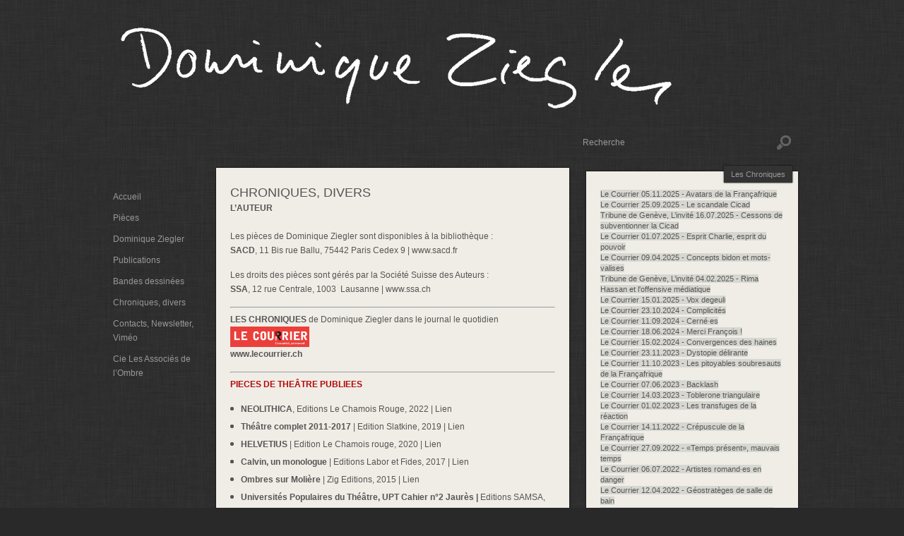

--- FILE ---
content_type: text/html; charset=UTF-8
request_url: https://www.dominiqueziegler.com/textes_chroniques/
body_size: 11272
content:
 <!-- infomaniak -->
<!DOCTYPE html PUBLIC "-//W3C//DTD XHTML 1.0 Transitional//EN" "http://www.w3.org/TR/xhtml1/DTD/xhtml1-transitional.dtd">
<html xmlns="http://www.w3.org/1999/xhtml" dir="ltr" lang="en-US">

<!--
**********************************************************************************************

Designed and Built by Jason Schuller - theSevenFive.com

CSS, XHTML and Design Files are all Copyright 2007-2010 Circa75 Media, LLC

Be inspired, but please don't steal...

**********************************************************************************************
-->

<head profile="http://gmpg.org/xfn/11">
	<!-- page titles -->
	<title>Dominique Ziegler | auteur, metteur en scène | théâtre politique&nbsp;|&nbsp;  Chroniques, divers</title>
	
	<!-- meta tags -->
	<meta http-equiv="Content-Type" content="text/html; charset=UTF-8" />
		<meta name="description" content="L&#8217;AUTEUR Les pièces de Dominique Ziegler sont disponibles à la bibliothèque : SACD, 11 Bis rue Ballu, 75442 Paris Cedex 9 &#124; www.sacd.fr Les droits des pièces sont gérés par la Société Suisse des Auteurs : SSA, 12 rue Centrale, 1003  Lausanne &#124; www.ssa.ch LES CHRONIQUES de Dominique Ziegler dans le journal le quotidien www.lecourrier.ch PIECES [&#8230;]" />
		
	<!-- import required theme styles -->
	<link rel="stylesheet" href="https://www.dominiqueziegler.com/wp-content/themes/attache/style.css" type="text/css" media="screen" />
	<link rel="stylesheet" href="https://www.dominiqueziegler.com/wp-content/themes/attache/style.css3.css" type="text/css" media="screen" />
	
	<!--[if IE 7]>
		<link rel="stylesheet" href="https://www.dominiqueziegler.com/wp-content/themes/attache/style-ie7.css" type="text/css" media="screen" />
	<![endif]-->
	
	<!--[if IE 8]>
		<link rel="stylesheet" href="https://www.dominiqueziegler.com/wp-content/themes/attache/style-ie8.css" type="text/css" media="screen" />
	<![endif]-->
	
	<!-- custom theme styles if there are any -->
	<style type="text/css" media="screen">
</style>	
	<!-- pingback url -->
	<link rel="pingback" href="https://www.dominiqueziegler.com/xmlrpc.php" />
	
	<!-- custom favicon -->
	<link rel="shortcut icon" href="https://www.dominiqueziegler.com/wp-content/themes/attache/images/dz.gif" type="image/x-icon" />
	
    
    <!-- Add jQuery library -->
	<script type="text/javascript" src="https://www.dominiqueziegler.com/wp-content/themes/attache/CV-framework/fancyapps/jquery-1.10.1.min.js"></script>
    
    <!-- Add mousewheel plugin (this is optional) -->
    <script type="text/javascript" src="https://www.dominiqueziegler.com/wp-content/themes/attache/CV-framework/fancyapps/jquery.mousewheel-3.0.6.pack.js"></script>
    
    <!-- Add fancyBox -->
    <link rel="stylesheet" href="https://www.dominiqueziegler.com/wp-content/themes/attache/CV-framework/fancyapps/jquery.fancybox.css?v=2.1.5" type="text/css" media="screen" />
    <script type="text/javascript" src="https://www.dominiqueziegler.com/wp-content/themes/attache/CV-framework/fancyapps/jquery.fancybox.pack.js?v=2.1.5"></script>
    
    <!-- Optionally add helpers - button, thumbnail and/or media -->
    <link rel="stylesheet" href="https://www.dominiqueziegler.com/wp-content/themes/attache/CV-framework/fancyapps/helpers/jquery.fancybox-buttons.css?v=1.0.5" type="text/css" media="screen" />
    <script type="text/javascript" src="https://www.dominiqueziegler.com/wp-content/themes/attache/CV-framework/fancyapps/helpers/jquery.fancybox-buttons.js?v=1.0.5"></script>
    <script type="text/javascript" src="https://www.dominiqueziegler.com/wp-content/themes/attache/CV-framework/fancyapps/helpers/jquery.fancybox-media.js?v=1.0.6"></script>

    
    
		
	<meta name='robots' content='max-image-preview:large' />
<link rel="alternate" type="application/rss+xml" title="Dominique Ziegler | auteur, metteur en scène | théâtre politique &raquo; Flux" href="https://www.dominiqueziegler.com/feed/" />
<link rel="alternate" type="application/rss+xml" title="Dominique Ziegler | auteur, metteur en scène | théâtre politique &raquo; Flux des commentaires" href="https://www.dominiqueziegler.com/comments/feed/" />
<script type="text/javascript">
/* <![CDATA[ */
window._wpemojiSettings = {"baseUrl":"https:\/\/s.w.org\/images\/core\/emoji\/14.0.0\/72x72\/","ext":".png","svgUrl":"https:\/\/s.w.org\/images\/core\/emoji\/14.0.0\/svg\/","svgExt":".svg","source":{"concatemoji":"https:\/\/www.dominiqueziegler.com\/wp-includes\/js\/wp-emoji-release.min.js?ver=cc8eb7"}};
/*! This file is auto-generated */
!function(i,n){var o,s,e;function c(e){try{var t={supportTests:e,timestamp:(new Date).valueOf()};sessionStorage.setItem(o,JSON.stringify(t))}catch(e){}}function p(e,t,n){e.clearRect(0,0,e.canvas.width,e.canvas.height),e.fillText(t,0,0);var t=new Uint32Array(e.getImageData(0,0,e.canvas.width,e.canvas.height).data),r=(e.clearRect(0,0,e.canvas.width,e.canvas.height),e.fillText(n,0,0),new Uint32Array(e.getImageData(0,0,e.canvas.width,e.canvas.height).data));return t.every(function(e,t){return e===r[t]})}function u(e,t,n){switch(t){case"flag":return n(e,"\ud83c\udff3\ufe0f\u200d\u26a7\ufe0f","\ud83c\udff3\ufe0f\u200b\u26a7\ufe0f")?!1:!n(e,"\ud83c\uddfa\ud83c\uddf3","\ud83c\uddfa\u200b\ud83c\uddf3")&&!n(e,"\ud83c\udff4\udb40\udc67\udb40\udc62\udb40\udc65\udb40\udc6e\udb40\udc67\udb40\udc7f","\ud83c\udff4\u200b\udb40\udc67\u200b\udb40\udc62\u200b\udb40\udc65\u200b\udb40\udc6e\u200b\udb40\udc67\u200b\udb40\udc7f");case"emoji":return!n(e,"\ud83e\udef1\ud83c\udffb\u200d\ud83e\udef2\ud83c\udfff","\ud83e\udef1\ud83c\udffb\u200b\ud83e\udef2\ud83c\udfff")}return!1}function f(e,t,n){var r="undefined"!=typeof WorkerGlobalScope&&self instanceof WorkerGlobalScope?new OffscreenCanvas(300,150):i.createElement("canvas"),a=r.getContext("2d",{willReadFrequently:!0}),o=(a.textBaseline="top",a.font="600 32px Arial",{});return e.forEach(function(e){o[e]=t(a,e,n)}),o}function t(e){var t=i.createElement("script");t.src=e,t.defer=!0,i.head.appendChild(t)}"undefined"!=typeof Promise&&(o="wpEmojiSettingsSupports",s=["flag","emoji"],n.supports={everything:!0,everythingExceptFlag:!0},e=new Promise(function(e){i.addEventListener("DOMContentLoaded",e,{once:!0})}),new Promise(function(t){var n=function(){try{var e=JSON.parse(sessionStorage.getItem(o));if("object"==typeof e&&"number"==typeof e.timestamp&&(new Date).valueOf()<e.timestamp+604800&&"object"==typeof e.supportTests)return e.supportTests}catch(e){}return null}();if(!n){if("undefined"!=typeof Worker&&"undefined"!=typeof OffscreenCanvas&&"undefined"!=typeof URL&&URL.createObjectURL&&"undefined"!=typeof Blob)try{var e="postMessage("+f.toString()+"("+[JSON.stringify(s),u.toString(),p.toString()].join(",")+"));",r=new Blob([e],{type:"text/javascript"}),a=new Worker(URL.createObjectURL(r),{name:"wpTestEmojiSupports"});return void(a.onmessage=function(e){c(n=e.data),a.terminate(),t(n)})}catch(e){}c(n=f(s,u,p))}t(n)}).then(function(e){for(var t in e)n.supports[t]=e[t],n.supports.everything=n.supports.everything&&n.supports[t],"flag"!==t&&(n.supports.everythingExceptFlag=n.supports.everythingExceptFlag&&n.supports[t]);n.supports.everythingExceptFlag=n.supports.everythingExceptFlag&&!n.supports.flag,n.DOMReady=!1,n.readyCallback=function(){n.DOMReady=!0}}).then(function(){return e}).then(function(){var e;n.supports.everything||(n.readyCallback(),(e=n.source||{}).concatemoji?t(e.concatemoji):e.wpemoji&&e.twemoji&&(t(e.twemoji),t(e.wpemoji)))}))}((window,document),window._wpemojiSettings);
/* ]]> */
</script>
<link rel='stylesheet' id='fancybox-css' href='https://www.dominiqueziegler.com/wp-content/themes/attache/scripts/fancybox/style.css?ver=cc8eb7' type='text/css' media='all' />
<style id='wp-emoji-styles-inline-css' type='text/css'>

	img.wp-smiley, img.emoji {
		display: inline !important;
		border: none !important;
		box-shadow: none !important;
		height: 1em !important;
		width: 1em !important;
		margin: 0 0.07em !important;
		vertical-align: -0.1em !important;
		background: none !important;
		padding: 0 !important;
	}
</style>
<link rel='stylesheet' id='wp-block-library-css' href='https://www.dominiqueziegler.com/wp-includes/css/dist/block-library/style.min.css?ver=cc8eb7' type='text/css' media='all' />
<style id='classic-theme-styles-inline-css' type='text/css'>
/*! This file is auto-generated */
.wp-block-button__link{color:#fff;background-color:#32373c;border-radius:9999px;box-shadow:none;text-decoration:none;padding:calc(.667em + 2px) calc(1.333em + 2px);font-size:1.125em}.wp-block-file__button{background:#32373c;color:#fff;text-decoration:none}
</style>
<style id='global-styles-inline-css' type='text/css'>
body{--wp--preset--color--black: #000000;--wp--preset--color--cyan-bluish-gray: #abb8c3;--wp--preset--color--white: #ffffff;--wp--preset--color--pale-pink: #f78da7;--wp--preset--color--vivid-red: #cf2e2e;--wp--preset--color--luminous-vivid-orange: #ff6900;--wp--preset--color--luminous-vivid-amber: #fcb900;--wp--preset--color--light-green-cyan: #7bdcb5;--wp--preset--color--vivid-green-cyan: #00d084;--wp--preset--color--pale-cyan-blue: #8ed1fc;--wp--preset--color--vivid-cyan-blue: #0693e3;--wp--preset--color--vivid-purple: #9b51e0;--wp--preset--gradient--vivid-cyan-blue-to-vivid-purple: linear-gradient(135deg,rgba(6,147,227,1) 0%,rgb(155,81,224) 100%);--wp--preset--gradient--light-green-cyan-to-vivid-green-cyan: linear-gradient(135deg,rgb(122,220,180) 0%,rgb(0,208,130) 100%);--wp--preset--gradient--luminous-vivid-amber-to-luminous-vivid-orange: linear-gradient(135deg,rgba(252,185,0,1) 0%,rgba(255,105,0,1) 100%);--wp--preset--gradient--luminous-vivid-orange-to-vivid-red: linear-gradient(135deg,rgba(255,105,0,1) 0%,rgb(207,46,46) 100%);--wp--preset--gradient--very-light-gray-to-cyan-bluish-gray: linear-gradient(135deg,rgb(238,238,238) 0%,rgb(169,184,195) 100%);--wp--preset--gradient--cool-to-warm-spectrum: linear-gradient(135deg,rgb(74,234,220) 0%,rgb(151,120,209) 20%,rgb(207,42,186) 40%,rgb(238,44,130) 60%,rgb(251,105,98) 80%,rgb(254,248,76) 100%);--wp--preset--gradient--blush-light-purple: linear-gradient(135deg,rgb(255,206,236) 0%,rgb(152,150,240) 100%);--wp--preset--gradient--blush-bordeaux: linear-gradient(135deg,rgb(254,205,165) 0%,rgb(254,45,45) 50%,rgb(107,0,62) 100%);--wp--preset--gradient--luminous-dusk: linear-gradient(135deg,rgb(255,203,112) 0%,rgb(199,81,192) 50%,rgb(65,88,208) 100%);--wp--preset--gradient--pale-ocean: linear-gradient(135deg,rgb(255,245,203) 0%,rgb(182,227,212) 50%,rgb(51,167,181) 100%);--wp--preset--gradient--electric-grass: linear-gradient(135deg,rgb(202,248,128) 0%,rgb(113,206,126) 100%);--wp--preset--gradient--midnight: linear-gradient(135deg,rgb(2,3,129) 0%,rgb(40,116,252) 100%);--wp--preset--font-size--small: 13px;--wp--preset--font-size--medium: 20px;--wp--preset--font-size--large: 36px;--wp--preset--font-size--x-large: 42px;--wp--preset--spacing--20: 0.44rem;--wp--preset--spacing--30: 0.67rem;--wp--preset--spacing--40: 1rem;--wp--preset--spacing--50: 1.5rem;--wp--preset--spacing--60: 2.25rem;--wp--preset--spacing--70: 3.38rem;--wp--preset--spacing--80: 5.06rem;--wp--preset--shadow--natural: 6px 6px 9px rgba(0, 0, 0, 0.2);--wp--preset--shadow--deep: 12px 12px 50px rgba(0, 0, 0, 0.4);--wp--preset--shadow--sharp: 6px 6px 0px rgba(0, 0, 0, 0.2);--wp--preset--shadow--outlined: 6px 6px 0px -3px rgba(255, 255, 255, 1), 6px 6px rgba(0, 0, 0, 1);--wp--preset--shadow--crisp: 6px 6px 0px rgba(0, 0, 0, 1);}:where(.is-layout-flex){gap: 0.5em;}:where(.is-layout-grid){gap: 0.5em;}body .is-layout-flow > .alignleft{float: left;margin-inline-start: 0;margin-inline-end: 2em;}body .is-layout-flow > .alignright{float: right;margin-inline-start: 2em;margin-inline-end: 0;}body .is-layout-flow > .aligncenter{margin-left: auto !important;margin-right: auto !important;}body .is-layout-constrained > .alignleft{float: left;margin-inline-start: 0;margin-inline-end: 2em;}body .is-layout-constrained > .alignright{float: right;margin-inline-start: 2em;margin-inline-end: 0;}body .is-layout-constrained > .aligncenter{margin-left: auto !important;margin-right: auto !important;}body .is-layout-constrained > :where(:not(.alignleft):not(.alignright):not(.alignfull)){max-width: var(--wp--style--global--content-size);margin-left: auto !important;margin-right: auto !important;}body .is-layout-constrained > .alignwide{max-width: var(--wp--style--global--wide-size);}body .is-layout-flex{display: flex;}body .is-layout-flex{flex-wrap: wrap;align-items: center;}body .is-layout-flex > *{margin: 0;}body .is-layout-grid{display: grid;}body .is-layout-grid > *{margin: 0;}:where(.wp-block-columns.is-layout-flex){gap: 2em;}:where(.wp-block-columns.is-layout-grid){gap: 2em;}:where(.wp-block-post-template.is-layout-flex){gap: 1.25em;}:where(.wp-block-post-template.is-layout-grid){gap: 1.25em;}.has-black-color{color: var(--wp--preset--color--black) !important;}.has-cyan-bluish-gray-color{color: var(--wp--preset--color--cyan-bluish-gray) !important;}.has-white-color{color: var(--wp--preset--color--white) !important;}.has-pale-pink-color{color: var(--wp--preset--color--pale-pink) !important;}.has-vivid-red-color{color: var(--wp--preset--color--vivid-red) !important;}.has-luminous-vivid-orange-color{color: var(--wp--preset--color--luminous-vivid-orange) !important;}.has-luminous-vivid-amber-color{color: var(--wp--preset--color--luminous-vivid-amber) !important;}.has-light-green-cyan-color{color: var(--wp--preset--color--light-green-cyan) !important;}.has-vivid-green-cyan-color{color: var(--wp--preset--color--vivid-green-cyan) !important;}.has-pale-cyan-blue-color{color: var(--wp--preset--color--pale-cyan-blue) !important;}.has-vivid-cyan-blue-color{color: var(--wp--preset--color--vivid-cyan-blue) !important;}.has-vivid-purple-color{color: var(--wp--preset--color--vivid-purple) !important;}.has-black-background-color{background-color: var(--wp--preset--color--black) !important;}.has-cyan-bluish-gray-background-color{background-color: var(--wp--preset--color--cyan-bluish-gray) !important;}.has-white-background-color{background-color: var(--wp--preset--color--white) !important;}.has-pale-pink-background-color{background-color: var(--wp--preset--color--pale-pink) !important;}.has-vivid-red-background-color{background-color: var(--wp--preset--color--vivid-red) !important;}.has-luminous-vivid-orange-background-color{background-color: var(--wp--preset--color--luminous-vivid-orange) !important;}.has-luminous-vivid-amber-background-color{background-color: var(--wp--preset--color--luminous-vivid-amber) !important;}.has-light-green-cyan-background-color{background-color: var(--wp--preset--color--light-green-cyan) !important;}.has-vivid-green-cyan-background-color{background-color: var(--wp--preset--color--vivid-green-cyan) !important;}.has-pale-cyan-blue-background-color{background-color: var(--wp--preset--color--pale-cyan-blue) !important;}.has-vivid-cyan-blue-background-color{background-color: var(--wp--preset--color--vivid-cyan-blue) !important;}.has-vivid-purple-background-color{background-color: var(--wp--preset--color--vivid-purple) !important;}.has-black-border-color{border-color: var(--wp--preset--color--black) !important;}.has-cyan-bluish-gray-border-color{border-color: var(--wp--preset--color--cyan-bluish-gray) !important;}.has-white-border-color{border-color: var(--wp--preset--color--white) !important;}.has-pale-pink-border-color{border-color: var(--wp--preset--color--pale-pink) !important;}.has-vivid-red-border-color{border-color: var(--wp--preset--color--vivid-red) !important;}.has-luminous-vivid-orange-border-color{border-color: var(--wp--preset--color--luminous-vivid-orange) !important;}.has-luminous-vivid-amber-border-color{border-color: var(--wp--preset--color--luminous-vivid-amber) !important;}.has-light-green-cyan-border-color{border-color: var(--wp--preset--color--light-green-cyan) !important;}.has-vivid-green-cyan-border-color{border-color: var(--wp--preset--color--vivid-green-cyan) !important;}.has-pale-cyan-blue-border-color{border-color: var(--wp--preset--color--pale-cyan-blue) !important;}.has-vivid-cyan-blue-border-color{border-color: var(--wp--preset--color--vivid-cyan-blue) !important;}.has-vivid-purple-border-color{border-color: var(--wp--preset--color--vivid-purple) !important;}.has-vivid-cyan-blue-to-vivid-purple-gradient-background{background: var(--wp--preset--gradient--vivid-cyan-blue-to-vivid-purple) !important;}.has-light-green-cyan-to-vivid-green-cyan-gradient-background{background: var(--wp--preset--gradient--light-green-cyan-to-vivid-green-cyan) !important;}.has-luminous-vivid-amber-to-luminous-vivid-orange-gradient-background{background: var(--wp--preset--gradient--luminous-vivid-amber-to-luminous-vivid-orange) !important;}.has-luminous-vivid-orange-to-vivid-red-gradient-background{background: var(--wp--preset--gradient--luminous-vivid-orange-to-vivid-red) !important;}.has-very-light-gray-to-cyan-bluish-gray-gradient-background{background: var(--wp--preset--gradient--very-light-gray-to-cyan-bluish-gray) !important;}.has-cool-to-warm-spectrum-gradient-background{background: var(--wp--preset--gradient--cool-to-warm-spectrum) !important;}.has-blush-light-purple-gradient-background{background: var(--wp--preset--gradient--blush-light-purple) !important;}.has-blush-bordeaux-gradient-background{background: var(--wp--preset--gradient--blush-bordeaux) !important;}.has-luminous-dusk-gradient-background{background: var(--wp--preset--gradient--luminous-dusk) !important;}.has-pale-ocean-gradient-background{background: var(--wp--preset--gradient--pale-ocean) !important;}.has-electric-grass-gradient-background{background: var(--wp--preset--gradient--electric-grass) !important;}.has-midnight-gradient-background{background: var(--wp--preset--gradient--midnight) !important;}.has-small-font-size{font-size: var(--wp--preset--font-size--small) !important;}.has-medium-font-size{font-size: var(--wp--preset--font-size--medium) !important;}.has-large-font-size{font-size: var(--wp--preset--font-size--large) !important;}.has-x-large-font-size{font-size: var(--wp--preset--font-size--x-large) !important;}
.wp-block-navigation a:where(:not(.wp-element-button)){color: inherit;}
:where(.wp-block-post-template.is-layout-flex){gap: 1.25em;}:where(.wp-block-post-template.is-layout-grid){gap: 1.25em;}
:where(.wp-block-columns.is-layout-flex){gap: 2em;}:where(.wp-block-columns.is-layout-grid){gap: 2em;}
.wp-block-pullquote{font-size: 1.5em;line-height: 1.6;}
</style>
<script type="text/javascript" src="https://www.dominiqueziegler.com/wp-includes/js/jquery/jquery.min.js?ver=3.7.1" id="jquery-core-js"></script>
<script type="text/javascript" src="https://www.dominiqueziegler.com/wp-includes/js/jquery/jquery-migrate.min.js?ver=3.4.1" id="jquery-migrate-js"></script>
<script type="text/javascript" src="https://www.dominiqueziegler.com/wp-content/themes/attache/scripts/fancybox/jquery.fancybox.js?ver=cc8eb7" id="fancybox-js"></script>
<link rel="https://api.w.org/" href="https://www.dominiqueziegler.com/wp-json/" /><link rel="alternate" type="application/json" href="https://www.dominiqueziegler.com/wp-json/wp/v2/pages/1319" />
<link rel="canonical" href="https://www.dominiqueziegler.com/textes_chroniques/" />
<link rel='shortlink' href='https://www.dominiqueziegler.com/?p=1319' />
<link rel="alternate" type="application/json+oembed" href="https://www.dominiqueziegler.com/wp-json/oembed/1.0/embed?url=https%3A%2F%2Fwww.dominiqueziegler.com%2Ftextes_chroniques%2F" />
<link rel="alternate" type="text/xml+oembed" href="https://www.dominiqueziegler.com/wp-json/oembed/1.0/embed?url=https%3A%2F%2Fwww.dominiqueziegler.com%2Ftextes_chroniques%2F&#038;format=xml" />
</head>

<body data-rsssl=1 class="page-template-default page page-id-1319">
<script>
  (function(i,s,o,g,r,a,m){i['GoogleAnalyticsObject']=r;i[r]=i[r]||function(){
  (i[r].q=i[r].q||[]).push(arguments)},i[r].l=1*new Date();a=s.createElement(o),
  m=s.getElementsByTagName(o)[0];a.async=1;a.src=g;m.parentNode.insertBefore(a,m)
  })(window,document,'script','//www.google-analytics.com/analytics.js','ga');

  ga('create', 'UA-23719802-44', 'auto');
  ga('send', 'pageview');

</script>
	<div id="header">
		<div id="header-inside">
			<div id="header-left">
    		    			<a href="https://www.dominiqueziegler.com/" title="Home" ><img src="https://www.dominiqueziegler.com/wp-content/themes/attache/images/domz.png" alt="Dominique Ziegler | auteur, metteur en scène | théâtre politique" /></a>
    					</div>
			
					</div> <!-- header-inside -->
	</div> <!-- header -->	
	
	<div class="breadcrumbs">
		<div class="breadcrumbs-inside">
			<p> &nbsp;</p>
			
			<div id="site-search">
				<script type="text/javascript">
	function doClear(theText) {
		if (theText.value == theText.defaultValue) {
			theText.value = ""
		}
	}
</script>

<div id="search">
	<form method="get" id="search-form" action="https://www.dominiqueziegler.com/">
		<input type="text" name="s" id="s" value="Recherche" onfocus="doClear(this)" />
		<input type="submit" id="search-submit" value="" />
	</form>
</div> <!-- search -->			</div> <!-- site-search -->
		</div> <!-- breadcrumbs-inside -->
	</div> <!-- breadcrumbs -->
	<div id="content">
		<div id="content-inside">
			<div id="navigation">
		
		<div class="menu"><ul>
<li class="page_item page-item-1328"><a href="https://www.dominiqueziegler.com/">Accueil</a></li>
<li class="page_item page-item-1325"><a href="https://www.dominiqueziegler.com/pieces/">Pièces</a></li>
<li class="page_item page-item-1307"><a href="https://www.dominiqueziegler.com/dominique-ziegler/">Dominique Ziegler</a></li>
<li class="page_item page-item-3304"><a href="https://www.dominiqueziegler.com/publications/">Publications</a></li>
<li class="page_item page-item-4396"><a href="https://www.dominiqueziegler.com/bande-dessinee/">Bandes dessinées</a></li>
<li class="page_item page-item-1319 current_page_item"><a href="https://www.dominiqueziegler.com/textes_chroniques/" aria-current="page">Chroniques, divers</a></li>
<li class="page_item page-item-1311"><a href="https://www.dominiqueziegler.com/contact/">Contacts, Newsletter, Viméo</a></li>
<li class="page_item page-item-5298"><a href="https://www.dominiqueziegler.com/cie-les-associes-de-lombre/">Cie Les Associés de l&rsquo;Ombre</a></li>
</ul></div>
		 	
</div>
			<div id="container">
				<div id="main">
										
					<div class="main-container">
												
						<div class="post-image">
													</div>
						
						<div id="post-1319" class="post post-1319 page type-page status-publish hentry">			
							<h2><a href="https://www.dominiqueziegler.com/textes_chroniques/" rel="bookmark" title="Chroniques, divers">Chroniques, divers</a></h2>
							
							<div class="post-content">
								<p><span id="more-1319"></span><strong>L&rsquo;AUTEUR<br />
</strong><br />
Les pièces de Dominique Ziegler sont disponibles à la bibliothèque :<br />
<strong>SACD</strong>, 11 Bis rue Ballu, 75442 Paris Cedex 9 | <a href="https://www.sacd.fr" target="_blank" rel="noopener noreferrer">www.sacd.fr</a></p>
<p>Les droits des pièces sont gérés par la Société Suisse des Auteurs :<br />
<strong>SSA</strong>, 12 rue Centrale, 1003  Lausanne | <a href="https://ssa.ch" target="_blank" rel="noopener noreferrer">www.ssa.ch</a></p>
<hr />
<p><strong>LES CHRONIQUES </strong>de Dominique Ziegler dans le journal le quotidien<strong><a href="https://lecourrier.ch/auteur/dominique-ziegler/" target="_blank" rel="noopener noreferrer"><br />
</a><a href="https://lecourrier.ch/auteur/dominique-ziegler/" target="_blank" rel="noopener noreferrer"><img decoding="async" class="alignnone wp-image-3418" src="https://www.dominiqueziegler.com/medias/2018/02/le-courrier_logo.jpg" alt="" width="112" height="29" /></a><br />
<a href="https://lecourrier.ch/auteur/dominique-ziegler/" target="_blank" rel="noopener noreferrer">www.lecourrier.ch</a><br />
</strong></p>
<hr />
<p><strong><span style="color: #b30707">PIECES DE THEÂTRE PUBLIEES<br />
</span></strong></p>
<ul>
<li><strong>NEOLITHICA</strong>, Editions Le Chamois Rouge, 2022 | <a href="https://www.dominiqueziegler.com/neolithica-le-grand-secret/">Lien</a></li>
<li><strong>Théâtre complet 2011-2017</strong> | Edition Slatkine, 2019 | <a href="https://www.dominiqueziegler.com/publications/theatre-complet-2011-2017/">Lien</a></li>
<li><strong>HELVETIUS</strong> | Edition Le Chamois rouge, 2020 | <a href="https://www.dominiqueziegler.com/publications/helvetius/">Lien</a></li>
<li><strong>Calvin, un monologue </strong>| Editions Labor et Fides, 2017 | <a href="https://www.laboretfides.com/ch_fr/index.php/authorproducts/index/index/authorName/ziegler%20dominique/" target="_blank" rel="noopener noreferrer">Lien</a></li>
<li><strong>Ombres sur Molière</strong> | Zig Editions, 2015 | <a href="https://www.dominiqueziegler.com/publications/ombres-sur-moliere/">Lien</a></li>
<li><strong>Universités Populaires du Théâtre, UPT Cahier n°2 Jaurès | </strong>Editions SAMSA, 2014<strong> | </strong><a href="https://www.dominiqueziegler.com/publications/universites-populaires-du-theatre-upt-cahier-n2-jaures/">Lien</a></li>
<li><strong>N&rsquo;Dongo revient et autres pièces | </strong>Editions Bernard Campiche, 2009 | <a href="http://campiche.ch/pages/campoche_oeuvres/N%27Dongo.html" target="_blank" rel="noopener noreferrer">Lien</a></li>
<li><strong>Opération Métastases</strong> | Edition du Théâtre de Carouge, 2004</li>
<li><strong>N’Dongo revient</strong> | Edition Leviathan, 2002</li>
</ul>
<p><span style="color: #b30707"><strong>POLAR, ROMAN, NOUVELLES PUBLIES<br />
</strong></span></p>
<ul>
<li><strong>Du sang sur la Treille</strong> | Polar | En cours d&rsquo;édition | <a href="https://www.dominiqueziegler.com/publications/du-sang-sur-la-treille/">Lien</a></li>
<li><strong>Les aventures de Pounif Lopez</strong> | Roman | En cours d&rsquo;édition | <a href="https://www.dominiqueziegler.com/publications/les-aventures-de-pounif-lopez/">Lien</a></li>
<li><strong>Un dimanche un peu tendu |</strong> Nouvelle | Ouvrage <em>Les Bains des Pâquis</em>, éditions Slatkine, 2002 | <a href="https://www.librairiedialogues.fr/livre/477474-bains-des-paquis-les--xxx-editions-slatkine" target="_blank" rel="noopener noreferrer">Lien</a></li>
</ul>
<p><span style="color: #b30707"><strong>BANDES DESSINEES PUBLIEES<br />
</strong></span></p>
<ul>
<li><strong>Chacal Hebdo</strong> | Dessin, Baladi | The Hoochie Coochie, 2025 | <a href="https://www.dominiqueziegler.com/bande_dessinee/bd-chacal-hebdo/">Lien</a></li>
<li><strong>Hercule Poirot, Le Crime d&rsquo;Halloween</strong> | Editions Paquet, 2024 | <a href="https://www.dominiqueziegler.com/bande_dessinee/bd-le-crime-dhalloween/">Lien</a></li>
<li><strong>HELVETIUS, T.1<em>, </em>Le Temps des Menaces</strong> | Editions Paquet, 2024 | <a href="https://www.dominiqueziegler.com/bande_dessinee/helvetius/">Lien</a></li>
<li><strong>Miss Marple</strong>, <strong>à l&rsquo;Hôtel Bertram </strong>| Editions Paquet, 2017 | <a href="https://editionspaquet.com/catalogue-bd/l-hotel-bertram">Lien</a></li>
<li><strong>Miss Marple, un cadavre dans la bibliothèque</strong> | Editions Paquet, 2017 | <a href="https://www.dominiqueziegler.com/publications/miss-marple-un-cadavre-dans-la-bibliotheque/">Lien</a><a href="http://www.editionspaquet.com/collections/agatha-christie"><br />
</a></li>
</ul>
<p><!--more--></p>
								<br>
								
							</div>
						</div> <!-- post -->
						<div class="main-shadow">
							<!-- nothing to see here -->
						</div>
					</div> <!-- main-container -->
					
									</div> <!-- main -->
				
				<div id="sidebar">

	
	
    
    			<!-- Sidebar Box -->
            <div class="sidebarCV widget media_widget">
                <div class="widget-title-container"><h3 class="widget-title">Les Chroniques</h3></div>
                <ul>
                    <li><a href="https://www.dominiqueziegler.com/medias/2025/11/Avatars-de-la-Francafrique_05-novembre-25.pdf" target="_blank">Le Courrier 05.11.2025 - Avatars de la Françafrique </a></li><li><a href="https://www.dominiqueziegler.com/medias/2025/09/Le-scandale-Cicad_25septembre2025.pdf" target="_blank">Le Courrier 25.09.2025 - Le scandale Cicad </a></li><li><a href="https://www.dominiqueziegler.com/medias/2026/01/TDG_Lettre-du-jour_Cessons-de-subventionner-la-Cicad.pdf" target="_blank">Tribune de Genève, L’invité 16.07.2025 - Cessons de subventionner la Cicad</a></li><li><a href="https://www.dominiqueziegler.com/medias/2025/09/Esprit-Charlie_esprit-du-pouvoir-01juillet2025.pdf" target="_blank">Le Courrier 01.07.2025 - Esprit Charlie, esprit du pouvoir </a></li><li><a href="https://www.dominiqueziegler.com/medias/2025/09/Concepts-bidon-et-mots-valises_09avril2025.pdf" target="_blank">Le Courrier 09.04.2025 - Concepts bidon et mots-valises </a></li><li><a href="https://www.dominiqueziegler.com/medias/2025/02/Rima-Hassan-et-l-offensive-mediatique-_-Tribune-de-Geneve_04-02-2025.pdf" target="_blank">Tribune de Genève, L’invité 04.02.2025 - Rima Hassan et l'offensive médiatique</a></li><li><a href="https://www.dominiqueziegler.com/medias/2025/01/Vox-degeuli_Courrier_15-janvier-2025.pdf" target="_blank">Le Courrier 15.01.2025 - Vox degeuli</a></li><li><a href="https://www.dominiqueziegler.com/medias/2024/10/Complicites_23-10-20024.pdf" target="_blank">Le Courrier 23.10.2024 - Complicités</a></li><li><a href="https://www.dominiqueziegler.com/medias/2024/09/CERNE-ES_11-09-20024.pdf" target="_blank">Le Courrier 11.09.2024 - Cerné·es</a></li><li><a href="https://www.dominiqueziegler.com/medias/2024/09/Merci-Francois_Le-Courrier_18-06-2024.pdf" target="_blank">Le Courrier 18.06.2024 - Merci François !</a></li><li><a href="https://www.dominiqueziegler.com/medias/2024/02/Le-Courrier_15-fevrier-2024.pdf" target="_blank">Le Courrier 15.02.2024 - Convergences des haines </a></li><li><a href="https://www.dominiqueziegler.com/medias/2023/11/Dominique-Ziegler_Le-Courrier_23-nov-2023.pdf" target="_blank">Le Courrier 23.11.2023 - Dystopie délirante</a></li><li><a href="https://www.dominiqueziegler.com/medias/2023/11/Dominique-Ziegler_Le-Courrier_11-oct-2023.pdf" target="_blank">Le Courrier 11.10.2023 - Les pitoyables soubresauts de la Françafrique</a></li><li><a href="https://www.dominiqueziegler.com/medias/2023/06/Dominique-Ziegler_Le-Courrier_07-juin-2023.pdf" target="_blank">Le Courrier 07.06.2023 - Backlash</a></li><li><a href="https://www.dominiqueziegler.com/medias/2023/03/Dominique-Ziegler_Le-Courrier_14-mars-2023.pdf" target="_blank">Le Courrier 14.03.2023 - Toblerone triangulaire </a></li><li><a href="https://www.dominiqueziegler.com/medias/2023/02/Dominique-Ziegler_Le-Courrier_1er-fevrier-2023.pdf" target="_blank">Le Courrier 01.02.2023 - Les transfuges de la réaction </a></li><li><a href="https://www.dominiqueziegler.com/medias/2022/11/Dominique-Ziegler_Le-Courrier_14-novembre-2022.pdf" target="_blank">Le Courrier 14.11.2022 - Crépuscule de la Françafrique</a></li><li><a href="https://www.dominiqueziegler.com/medias/2022/09/Dominique-Ziegler_Le-Courrier_27-septembre-2022.pdf" target="_blank">Le Courrier 27.09.2022 - «Temps présent», mauvais temps </a></li><li><a href="https://www.dominiqueziegler.com/medias/2022/07/Dominique-Ziegler_Le-Courrier_06-juillet-2022.pdf" target="_blank">Le Courrier 06.07.2022 - Artistes romand·es en danger</a></li><li><a href="https://www.dominiqueziegler.com/medias/2023/01/Dominique-Ziegler_Le-Courrier_12-avril-2022.pdf" target="_blank">Le Courrier 12.04.2022 -  Géostratèges de salle de bain </a></li><li><a href="https://www.dominiqueziegler.com/medias/2022/03/Dominique-Ziegler_Le-Courrier_01-mars-2022.pdf" target="_blank">Le Courrier 01.03.2022 - Molière, enjeu idéologique </a></li><li><a href="https://www.dominiqueziegler.com/medias/2022/01/Dominique-Ziegler_Le-Courrier_18-janvier-2022.pdf" target="_blank">Le Courrier 18.01.2022 - Qui a peur du grand méchant «wokisme»?</a></li><li><a href="https://www.dominiqueziegler.com/medias/2021/12/Dominique-Ziegler_Le-Courrier_07-decembre-2021.pdf" target="_blank">Le Courrier 07.12.2021 - Liberté d’oppression </a></li><li><a href="https://www.dominiqueziegler.com/medias/2021/11/Dominique-Ziegler_Le-Courrier_28-octobre-2021.pdf" target="_blank">Le Courrier 28.10.21 - Théâtre et emprise</a></li><li><a href="https://www.dominiqueziegler.com/medias/2021/10/Dominique-Ziegler_Le-Courrier_15-septembre-2021.pdf" target="_blank">Le Courrier 15.09.21 - L'état du débat</a></li><li><a href="https://www.dominiqueziegler.com/medias/2021/06/Dominique-Ziegler_Le-Courrier_15-juin-2021.pdf" target="_blank">Le Courrier 16.06.21 - Nous avons le nombre ! </a></li><li><a href="https://www.dominiqueziegler.com/medias/2021/05/Dominique-Ziegler_Le-Courrier_12-mai-2021.pdf" target="_blank">Le Courrier 12.05.21 - Faire taire les groupes minorisés</a></li><li><a href="https://www.dominiqueziegler.com/medias/2021/04/comedien-ch_26avril2021.pdf" target="_blank">Comedien.ch 26.04.21 - Humour woke, par L.Chiuch / entretien avec D.Ziegler</a></li><li><a href="https://www.dominiqueziegler.com/medias/2021/03/Dominique-Ziegler_Le-Courrier_31-mars-2021.pdf" target="_blank">Le Courrier 31.03.21 - Rire de tout? </a></li><li><a href="https://www.dominiqueziegler.com/medias/2021/02/Dominique-Ziegler_Le-Courrier_17-fevrier-2021.pdf" target="_blank">Le Courrier 17.02.21 - C’était mieux avant! </a></li><li><a href="https://www.dominiqueziegler.com/medias/2020/11/Dominique-Ziegler_Le-Courrier_25-novembre-2020.pdf" target="_blank">Le Courrier 25.11.20 - Dystopie</a></li><li><a href="https://www.dominiqueziegler.com/medias/2020/09/Dominique-Ziegler_Le-Courrier_03-septembre-2020.pdf" target="_blank">Le Courrier 03.09.20 - Divico contre l’UDC</a></li><li><a href="https://www.dominiqueziegler.com/medias/2020/06/Dominique-Ziegler_Le-Courrier_10-juin-2020.pdf" target="_blank">Le Courrier 10.06.20 - Roots bloody roots  </a></li><li><a href="https://www.dominiqueziegler.com/medias/2020/05/Dominique-Ziegler_Le-Courrier_29-avril-2020.pdf" target="_blank">Le Courrier 26.04.20 - Masques</a></li><li><a href="https://www.dominiqueziegler.com/medias/2020/05/Dominique-Ziegler_Le-Courrier_16-mars-2020.pdf" target="_blank">Le Courrier 16.03.20 - Parias</a></li><li><a href="https://www.dominiqueziegler.com/medias/2020/02/Dominique-Ziegler_Le-Courrier_05-fevrier-2019.pdf" target="_blank">Le Courrier 05.02.2020 - Coulisses de la Macronie, coulisses du monde</a></li><li><a href="https://www.dominiqueziegler.com/medias/2019/11/Dominique-Ziegler_Le-Courrier_13-11-2019.pdf" target="_blank">Le Courrier 13.11.2019 - Variations sur l’origine de nos maux</a></li><li><a href="https://www.dominiqueziegler.com/medias/2019/10/Dominique-Ziegler_Le-Courrier_02-10-2019.pdf" target="_blank">Le Courrier 02.10.2019 - Mort d'un tueur</a></li><li><a href="https://www.dominiqueziegler.com/medias/2019/08/Dominique-Ziegler_Le-Courrier_12-juillet-2019.pdf" target="_blank">Le Courrier 12.07.2019 - Genève, honte intercontinentale</a></li><li><a href="https://www.dominiqueziegler.com/medias/2019/08/Dominique-Ziegler_Le-Courrier_20-juin-2019.pdf" target="_blank">Le Courrier 20.06.2019 - Sauvons le Cinoche !</a></li><li><a href="https://www.dominiqueziegler.com/medias/2019/05/Dominique-Ziegler_Le-Courrier_29-mai-2019.pdf" target="_blank">Le Courrier 29.05.19 - Broum broum</a></li><li><a href="https://www.dominiqueziegler.com/medias/2019/03/Dominique-Ziegler_Le-Courrier_06-mars-2019.pdf" target="_blank">Le Courrier 06.03.19 - Trumpus</a></li><li><a href="https://www.dominiqueziegler.com/medias/2019/02/Dominique-Ziegler_Le-Courrier_23-janvier-2019.pdf" target="_blank">Le Courrier 23.01.19 - Genève: non à la loi de la discorde</a></li><li><a href="https://www.dominiqueziegler.com/medias/2018/12/Dominique-Ziegler_Le-Courrier_12-12-2018.pdf" target="_blank">Le Courrier 12.12.18 - L’offensive postcoloniale </a></li><li><a href="https://www.dominiqueziegler.com/medias/2018/11/Dominique-Ziegler_Le-Courrier_31-octobre-2018.pdf" target="_blank">Le Courrier 31.10.18 - Un pavillon pour l’Helvetius </a></li><li><a href="https://www.dominiqueziegler.com/medias/2018/11/Dominique-Ziegler_Le-Courrier_07-aout-2018.pdf" target="_blank">Le Courrier 07.09.18 - Putréfaction Foot </a></li><li><a href="https://www.dominiqueziegler.com/medias/2018/11/Dominique-Ziegler_Le-Courrier_26-06-2018.pdf" target="_blank">Le Courrier 26-06-18 - Le fractionnement volontaire </a></li><li><a href="https://www.dominiqueziegler.com/medias/2018/06/Dominique-Ziegler_Le-Courrier_16-mai-2018.pdf" target="_blank">Le Courrier 16.05.2018 - Tapis rouge pour tueurs blancs</a></li><li><a href="https://www.dominiqueziegler.com/medias/2018/04/Dominique-Ziegler_Le-Courrier_10-avril-2018.pdf" target="_blank">Le Courrier 10.04.2018 _ Féminismes</a></li><li><a href="https://www.dominiqueziegler.com/medias/2018/02/Dominique-Ziegler_Le-Courrier_20-fevrier-2018.pdf" target="_blank">Le Courrier 20.02.2018 _ Diabolisation de la cause palestinienne</a></li><li><a href="https://www.dominiqueziegler.com/medias/2018/01/Dominique-Ziegler_Le-Courrier_10-janvier-2018.pdf" target="_blank">Le Courrier 10.01.2018 _ Mort aux Smartphones !</a></li><li><a href="https://www.dominiqueziegler.com/medias/2017/10/Dominique-Ziegler_Le-Courrier_18-octobre-2017.pdf" target="_blank">Le Courrier 18.10.2017 _ Lénine 1917-2017</a></li><li><a href="https://www.dominiqueziegler.com/medias/2017/10/Dominique-Ziegler_Le-Courrier_06-septembre-2017.pdf" target="_blank">Le Courrier 06.09.2017 _ Misérable brouillard</a></li><li><a href="https://www.dominiqueziegler.com/medias/2017/10/Dominique-Ziegler_Le-Courrier_26-juillet-2017.pdf" target="_blank">Le Courrier 26.07.2017 _ Avignon 2017</a></li><li><a href="https://www.dominiqueziegler.com/medias/2017/10/Dominique-Ziegler_Le-Courrier_14-juin-2017.pdf" target="_blank">Le Courrier 14.06.2017 _ 58 avant Jésus-Christ</a></li><li><a href="https://www.dominiqueziegler.com/medias/2017/05/Dominique-Ziegler_Le-Courrier_03-mai-2017.pdf" target="_blank">Le Courrier 03.05.2017 _ Le racisme président</a></li><li><a href="https://www.dominiqueziegler.com/medias/2017/02/Dominique-Ziegler_Le-Courrier_08-fevrier-2017.pdf" target="_blank">Le Courrier 08.02.2017 _ Petit plaisir entre deux angoisses</a></li><li><a href="https://www.dominiqueziegler.com/medias/2016/11/Dominique-Ziegler_Le-Courrier_18-novembre-2016.pdf" target="_blank">Le Courrier 18.11.2016 _ Evil Empire</a></li><li><a href="https://www.dominiqueziegler.com/medias/2016/11/Dominique-Ziegler_Le-Courrier_05-octobre-2016.pdf" target="_blank">Le Courrier 05.10.2016 _ Viols en Suisse</a></li><li><a href="https://www.dominiqueziegler.com/medias/2016/09/Dominique-Ziegler_Le-Courrier_24-aout-2016.pdf" target="_blank">Le Courrier 24.08.2016 _ Une islamo-paranoïa si utile</a></li><li><a href="https://www.dominiqueziegler.com/medias/2016/09/Dominique-Ziegler_Le-Courrier_13-juillet-2016.pdf" target="_blank">Le Courrier 13.07.2016 _ Nouvelle Comédie, Culture, Louise Michel et Robespierre</a></li><li><a href="https://www.dominiqueziegler.com/medias/2016/09/Dominique-Ziegler_Le-Courrier_01-juin-2016.pdf" target="_blank">Le Courrier 01.06.2016 _ 2017</a></li><li><a href="https://www.dominiqueziegler.com/medias/2016/04/Dominique-Ziegler_Le-Courrier_20-avril-2016.pdf" target="_blank">Le Courrier 20.04.2016 _ Calvin contre le bling-bling</a></li><li><a href="https://www.dominiqueziegler.com/medias/2016/03/Dominique-Ziegler-Chronique-Courrier-09-03-2016.pdf" target="_blank">Le Courrier 09.03.2016 _ Laïcité ou intolérance?</a></li><li><a href="https://www.dominiqueziegler.com/medias/2015/12/Dominique-Ziegler-Chronique-Courrier-09-12-2015.pdf" target="_blank">Le Courrier 09.12.2015 _ Confusion</a></li><li><a href="https://www.dominiqueziegler.com/medias/2015/10/Dominique-Ziegler-Chronique-Courrier-28-10-2015.pdf" target="_blank">Le Courrier 28.10.2015 _ Fausses racines, vrais racistes</a></li><li><a href="https://www.dominiqueziegler.com/medias/2015/10/Dominique-Ziegler-Chronique-Courrier-30-09-2015.pdf" target="_blank">Le Courrier 30.09.2015 _ Drôle de PIF</a></li><li><a href="https://www.dominiqueziegler.com/medias/2015/10/Chronique_Afrique-Asie_octobre-2015.pdf" target="_blank">Afrique Asie octobre 2015 _ Islamophobie, année 15</a></li><li><a href="https://www.dominiqueziegler.com/medias/2015/08/Dominique-Ziegler-Chronique-Courrier-07-08-2015.pdf" target="_blank">Le Courrier 07.08.2015 _ Islamophobie, année 15</a></li><li><a href="https://www.dominiqueziegler.com/medias/2015/06/Dominique-Ziegler-Chronique-Courrier-30-05-20151.pdf" target="_blank">Le Courrier 30.05.2015 _ France, théâtre en crise</a></li><li><a href="https://www.dominiqueziegler.com/medias/2015/05/Dominique-Ziegler-Chronique-Courrier-09-04-2015.pdf" target="_blank">Le Courrier 09.04.2015 _ Broum broum</a></li><li><a href="https://www.dominiqueziegler.com/medias/2015/05/Dominique-Ziegler-Chronique-Courrier-26-02-2015.pdf" target="_blank">Le Courrier 26.02.2015 _ Le voile du voile</a></li><li><a href="https://www.dominiqueziegler.com/medias/2015/06/Dominique-Ziegler-Chronique-Courrier-15-02-2015.pdf" target="_blank">Le Courrier 15.01.2015 _ Nostalgie et brouillards</a></li><li><a href="https://www.dominiqueziegler.com/medias/2015/06/Dominique-Ziegler-Chronique-Courrier-04-12-2014.pdf" target="_blank">Le Courrier 04.12.2014 _ Plaidoyer pour le cd</a></li><li><a href="https://www.dominiqueziegler.com/medias/2015/06/Ombres-sur-moliere_BAT.pdf" target="_blank">Le Billet des Auteurs de Théâtre _ Molière, notre boussole _ article</a></li><li><a href="https://www.dominiqueziegler.com/medias/2015/06/Dominique-Ziegler-Chronique-Courrier-23-10-2014.pdf" target="_blank">Le Courrier 23.10.2014 _ Le futur du passé</a></li><li><a href="https://www.dominiqueziegler.com/medias/2015/06/Dominique-Ziegler-Chronique-Courrier-28-03-2014.pdf" target="_blank">Le Courrier 28.03.2014 _ Le grand méchant FN</a></li><li><a href="https://www.dominiqueziegler.com/medias/2015/06/Dominique-Ziegler-Chronique-Courrier-13-02-2014.pdf" target="_blank">Le Courrier 13.02.2014 _ Socialisme et Grande Guerre</a></li><li><a href="https://www.dominiqueziegler.com/medias/2015/06/Dominique-Ziegler-Chronique-Courrier-21-11-2013.pdf" target="_blank">Le Courrier 21.11.2013 _ L’arbre qui cache la forêt</a></li><li><a href="https://www.dominiqueziegler.com/medias/2015/06/Dominique-Ziegler-Chronique-Courrier-09-10-2013.pdf" target="_blank">Le Courrier 09.10.2013 _ Du bon usage de l'art par BHL</a></li><li><a href="https://www.dominiqueziegler.com/medias/2015/06/Dominique-Ziegler-Chronique-Courrier-29-08-2013.pdf" target="_blank">Le Courrier 29.08.2013 _ Black alibis</a></li><li><a href="https://www.dominiqueziegler.com/medias/2015/06/Dominique-Ziegler-Chronique-Courrier-06-06-2013.pdf" target="_blank">Le Courrier 06.06.2013 _ Taire les suicides au quotidien?</a></li><li><a href="https://www.dominiqueziegler.com/medias/2015/06/Dominique-Ziegler-Chronique-Courrier-25-04-2013.pdf" target="_blank">Le Courrier 25.04.2013 _ Contre-utopie</a></li><li><a href="https://www.dominiqueziegler.com/medias/2015/06/Dominique-Ziegler-Chronique-Courrier-13-03-2013.pdf" target="_blank">Le Courrier 13.03.2013 _ Chavez et nous</a></li><li><a href="https://www.dominiqueziegler.com/medias/2015/06/Dominique-Ziegler-Chronique-Courrier-12-02-2013.pdf" target="_blank">Le Courrier 12.02.2013 _ De Charybde en Scylla</a></li><li><a href="https://www.dominiqueziegler.com/medias/2015/06/pourquoi-ont-ils-tue-jaures_15-01-2013_Le-Courrier.pdf" target="_blank">15.01.2013 _ 2014 vu par Jaurès / journal Le Courrier</a></li><li><a href="https://www.dominiqueziegler.com/medias/2015/06/Dominique-Ziegler-Chronique-Courrier-20-11-2012.pdf" target="_blank">Le Courrier 20.11.2012 _ Du théâtre? Pour quoi faire?</a></li><li><a href="https://www.dominiqueziegler.com/medias/2015/06/Dominique-Ziegler-Chronique-Courrier-31-10-2012.pdf" target="_blank">Le Courrier 31.10.2012 _ Racisme légal</a></li><li><a href="https://www.dominiqueziegler.com/medias/2015/06/Dominique-Ziegler-Chronique-Courrier-23-10-2012.pdf" target="_blank">Le Courrier 23.10.2012 _ Sankara, il y a vingt-cinq ans</a></li><li><a href="https://www.dominiqueziegler.com/medias/2015/06/Dominique-Ziegler-Chronique-Courrier-25-09-2012.pdf" target="_blank">Le Courrier 25.09.2012 _ Encore Rousseau ?!</a></li><li><a href="https://www.dominiqueziegler.com/medias/2015/06/Dominique-chronique-17-07-2012_le-courrier.pdf" target="_blank">Le Courrier 17.07.2012 _ Mon traumatisme Jean-Jacques</a></li><li><a href="https://www.dominiqueziegler.com/medias/2015/06/Dominique-Ziegler-Chronique-Courrier-09-06-2012.pdf" target="_blank">Le Courrier 09.06.2012 _ Edito de D. Ziegler, "Qu’avez-vous fait de mon contrat?"</a></li><li><a href="https://www.dominiqueziegler.com/medias/2015/06/Dominique-Ziegler-Chronique-Courrier-08-05-2012.pdf" target="_blank">Le Courrier 08.05.2012 _ France, il y a cent dix ans</a></li><li><a href="https://www.dominiqueziegler.com/medias/2015/06/Dominique-chronique-13-04-2012_L-Express.pdf" target="_blank">L'Express 30.04.2012 _ Le duel Hollande - Sarkozy / Un rdv sur un plateau</a></li><li><a href="https://www.dominiqueziegler.com/medias/2015/06/Dominique-Ziegler-Chronique-Courrier-04-04-2012.pdf" target="_blank">Le Courrier 04.04.2012 _ Ça sent mauvais!</a></li><li><a href="https://www.dominiqueziegler.com/medias/2015/06/Dominique-Ziegler-Chronique-Courrier-08-02-2012.pdf" target="_blank">Le Courrier 08.02.12 _ Flou idéologique</a></li><li><a href="https://www.dominiqueziegler.com/medias/2015/06/Dominique-Ziegler-Chronique-Courrier-07-03-2012.pdf" target="_blank">Le Courrier 07.03.12 _ Déductions d’après affiches</a></li><li><a href="https://www.dominiqueziegler.com/medias/2015/06/Dominique-Ziegler-Chronique-Courrier-_11-01-2012.pdf" target="_blank">Le Courrier 11.01.12 _ La malédiction</a></li><li><a href="https://www.dominiqueziegler.com/medias/2015/06/Dominique-Ziegler-Chronique-Courrier-14-12-2011.pdf" target="_blank">Le Courrier 14.12.2011 _ Un Oscar pour la classe politique suisse?</a></li><li><a href="https://www.dominiqueziegler.com/medias/2015/06/Dominique-Ziegler-Chronique-Courrier-17-11-2011.pdf" target="_blank">Le Courrier 17.11.2011 _ Culture : faisons table rase</a></li><li><a href="https://www.dominiqueziegler.com/medias/2015/06/Dominique-Ziegler-Chronique-Courrier-19-10-2011.pdf" target="_blank">Le Courrier 19.10.2011 _ Manoeuvre perverse</a></li><li><a href="https://www.dominiqueziegler.com/medias/2015/06/Dominique-Ziegler-Chronique-Courrier-_20-09-2011.pdf" target="_blank">Le Courrier 20.09.11 _ Farce tragique</a></li><li><a href="https://www.dominiqueziegler.com/medias/2015/06/Dominique-Ziegler-Chronique-Courrier-25-08-2011.pdf" target="_blank">Le Courrier 25.08.11 _ A bientôt Rousseau</a></li><li><a href="https://www.dominiqueziegler.com/medias/2015/06/Dominique-Ziegler-Chronique-Courrier-28-07-2011.pdf" target="_blank">Le Courrier 28.07.11 _ Gloire aux chevaliers du Metal !</a></li><li><a href="https://www.dominiqueziegler.com/medias/2015/06/Dominique-Ziegler-Chronique-Courrier-29-06-2011.pdf" target="_blank">Le Courrier 29.06.11 _ Il faut libérer le soldat Barghouti</a></li><li><a href="https://www.dominiqueziegler.com/medias/2015/06/Dominique-Ziegler-Chronique-Courrier-23-03-2011.pdf" target="_blank">Le Courrier 23.03.11 _ 57% de votants amnésiques</a></li><li><a href="https://www.dominiqueziegler.com/medias/2015/06/Dominique-Ziegler-Chronique-Courrier-06-04-2011.pdf" target="_blank">Le Courrier 06.04.11 _ Pour un théâtre politique populaire</a></li><li><a href="https://www.dominiqueziegler.com/medias/2015/06/Dominique-chronique-09-06-2011_Le-Courrier.pdf" target="_blank">Le Courrier 09.06.11 _ Barack Strauss-Kahn et Jean-Paul Laden</a></li><li><a href="https://www.dominiqueziegler.com/medias/2015/06/Dominique-Ziegler-Chronique-Courrier-04-05-2011.pdf" target="_blank">Le Courrier 04.05.11 _ Blaise le malaise</a></li><li><a href="https://www.dominiqueziegler.com/medias/2015/06/Dominique-chronique-09-04-2010_tribune-de-geneve.pdf" target="_blank">Tribune de Genève 09.04.10 _ Le théâtre politique ne doit pas faire fi du plaisir du public</a></li><li><a href="https://www.dominiqueziegler.com/medias/2015/06/Dominique-chronique-24-03-2010_tribune-de-geneve.pdf" target="_blank">Tribune de Genève - 24.03.2010 _ Ziegler : la politique en pièce</a></li><li><a href="https://www.dominiqueziegler.com/medias/2015/06/dominique-2010_la-cote.pdf" target="_blank">La Côte - 2010 _ Dominique Ziegler, politique et populaire</a></li>                </ul>
            </div>
            <div class="side-shadow">&nbsp;</div>
            <!-- Sidebar Box -->
		    
	
	



		
    
    
    
    
    
    <!-- Old SideBar -->
    <div style="opacity:0.4;">
		        
                
                
                                    </div>
    <!-- Old SideBar -->
</div> <!-- sidebar -->			</div> <!-- container -->
		</div> <!-- content-inside -->
	</div> <!-- content -->

	<div id="footer">
		<div id="footer-inside">
			<div id="footer-text">
									<h3>Copyright 2026 · Dominique Ziegler · info@dominiqueziegler.com · Tout droit réservé</h3> 
								
				<!--					<p>Designed by: <a href="http://www.press75.com/" title="Press75.com" >Press75.com</a>&nbsp;|&nbsp;Powered by: <a href="http://www.wordpress.org" title="WordPress">WordPress</a></p>
				-->
			</div>
			
												
			<!-- 267 queries. 0,696 seconds. -->
		</div> <!-- footer-inside -->
	</div> <!-- footer -->
	
		
		
	<!-- analytics -->
	</body>
</html>

--- FILE ---
content_type: text/css
request_url: https://www.dominiqueziegler.com/wp-content/themes/attache/style.css
body_size: 2949
content:
/*********************************************************************************************

Theme Name: Attache
Theme URI: http://www.press75.com/
Description: Designed by Jason Schuller
Tags: lifestream, three column, widgets
Version: 1.2.6
Author: Press75.com
Author URI: http://www.press75.com/

**********************************************************************************************

Designed and Built by Jason Schuller - theSevenFive.com

CSS, XHTML and Design Files are all Copyright 2007-2010 Circa75 Media, LLC

Be inspired, but please don't steal :)

**********************************************************************************************

0.  CSS Reset  -------------------------  All Theme Files
1.  Basic Setup  -----------------------  All Theme Files
2.  Header Styles  ---------------------  header.php
3.  Navigation and Menu Styles  --------  header.php
4.  Search Form  -----------------------  searchform.php
5.  Main Content Styles  ---------------  index.php, single.php, page.php
6.  Post Content Styles  ---------------  index.php, single.php, page.php
7.  Post Comment Styles  ---------------  comments.php
8.  Sidebar and Widgets  ---------------  sidebar.php, cat-posts.php, related-posts.php
9.  Footer Styles  ---------------------  footer.php

**********************************************************************************************/


/********************************************************************************************* 

0. CSS Reset  -------------------------  All Theme Files

*********************************************************************************************/
body{}

body, div, dl, dt, dd, ul, ol, li, h1, h2, h3, h4, h5, h6, pre, form, fieldset, input, textarea, p, blockquote, th, td {
margin: 0;
padding: 0;
}

table {
border-collapse: collapse;
border-spacing: 0;
}

fieldset, img {border: 0;}

address, caption, cite, code, dfn, em, strong, th, var {
font-style: normal;
font-weight: normal;
}

ol, ul {list-style: none;}
caption, th {text-align: left;}

h1, h2, h3, h4, h5, h6 {
font-size: 100%;
font-weight: normal;
}

q:before, q:after {content: '';}
abbr, acronym {border: 0;}


/*********************************************************************************************

1. Basic Setup  -----------------------  All Theme Files

*********************************************************************************************/
html, body {
background: #292929;
width: auto;
height: auto;
font-family: "Helvetica Neue", Helvetica, Arial, sans-serif;
font-size: 12px;
line-height: 20px;
color: #999999;
 background-image:url(images/bg.jpg);
}

h1 {
font-size: 20px;
margin: 0 0 2px 0;
}

h2 {
font-size: 18px;
margin: 0 0 2px 0; text-transform:uppercase;
}

h2 a {
color: #FFFFFF;
}

h3 {
font-size: 16px;
margin: 0 0 2px 0;
}

h4 {
font-size: 14px;
margin: 0 0 2px 0;
}

blockquote {
border-left: 1px solid #999999;
padding: 0 0 0 15px;
font-style: italic;
font-weight: bold;
}

strong {font-weight: bold;}

a:link, a:visited {
color: #999999;
}

a:hover {
color: #808080;
}

abbr,acronym {
border-bottom: 1px dotted;
cursor: help;
} 

em {font-style: italic;}
ol,ul {margin: 0;}
ol li {list-style: decimal outside;}
ul li {list-style: none;}

th,td {
border: 1px solid;
padding: 8px;
}

th {
font-weight:bold;
text-align:center;
}

caption {
margin-bottom: 8px;
text-align: center;
}

p,fieldset,table {margin-bottom: 15px;}
a:link, a:visited {text-decoration: none;}

:focus {
outline: 0;
}

.alignleft {
float: left;
}

.alignright {
float: right;
}


/*********************************************************************************************

2. Header Styles  ---------------------  header.php

*********************************************************************************************/
#header {
width: 100%;
float: left;
}

#header-inside {
width: 980px;
margin: 0px auto;
}

#header-left { /* For the Logo */
width: 480px;
float: left;
padding: 20px 0 20px 10px;
}

#header-left h1 {
font-size: 50px;
margin: 20px 0 0 0;
}

#header-right { /* For the Pages Menu List */
width: 490px;
float: left;
}

#tweet {
background: url(images/tweet.png) bottom left no-repeat;
width: 340px;
height: 55px;
float: right;
margin: 20px 10px 0 0;
}

#tweet p {
padding: 6px 35px 0 65px;
font-size: 11px;
line-height: 15px;
}

.breadcrumbs {
width: 100%;
float: left;
}

.breadcrumbs-inside {
width: 980px;
margin: 0px auto;
}

.breadcrumbs p {
border-top: 1px solid #333333;
border-bottom: 1px solid #333333;
width: 960px;
float: left;
padding: 10px;
margin: 0;
}


/*********************************************************************************************

3. Navigation and Menu Styles  --------  header.php

*********************************************************************************************/
#navigation {
border-right: 1px solid #333333;
width: 135px;
float: left;
margin: -1px -1px -1px 0;
}

.site-text p {
font-size: 11px;
line-height: 15px;
padding: 15px 20px 15px 10px;
margin: 0;
}

.navigation-menu {
border-top: 1px solid #333333;
width: 135px;
}

.navigation-menu li {
border-bottom: 1px solid #333333;
width: 125px;
padding: 5px 0 5px 10px;
}

.navigation-menu li:hover {
background: #333333;
}

li.subscribe {
background: url(images/rss.png) right no-repeat;
}

li.subscribe:hover {
background: #333333 url(images/rss.png) right no-repeat;
}

li.twitter {
background: url(images/twitter.png) right no-repeat;
}

li.twitter:hover {
background: #333333 url(images/twitter.png) right no-repeat;
}

li.facebook {
background: url(images/facebook.png) right no-repeat;
}

li.facebook:hover {
background: #333333 url(images/facebook.png) right no-repeat;
}

li.flickr {
background: url(images/flickr.png) right no-repeat;
}

li.flickr:hover {
background: #333333 url(images/flickr.png) right no-repeat;
}

li.vimeo {
background: url(images/vimeo.png) right no-repeat;
}

li.vimeo:hover {
background: #333333 url(images/vimeo.png) right no-repeat;
}

li.youtube {
background: url(images/youtube.png) right no-repeat;
}

li.youtube:hover {
background: #333333 url(images/youtube.png) right no-repeat;
}

li.delicious {
background: url(images/delicious.png) right no-repeat;
}

li.delicious:hover {
background: #333333 url(images/delicious.png) right no-repeat;
}

li.lastfm {
background: url(images/lastfm.png) right no-repeat;
}

li.lastfm:hover {
background: #333333 url(images/lastfm.png) right no-repeat;
}


/*********************************************************************************************

4. Search Form  -----------------------  searchform.php

*********************************************************************************************/
#site-search {
background: none;
width: 300px;
position: absolute;
margin: -22px 0 0 675px;
padding: 20px 0 0 0;
}

input#s {
background: none;
border: none;
font-size: 12px;
color: #999999;
float: left;
width: 295px;
height: 46px;
padding: 0;
}

input#search-submit {
background: url(images/search.png) right no-repeat;
border: none;
font-size: 15px;
font-weight: bold;
cursor: pointer;
width: 46px;
height: 46px;
margin: 0 0 0 -46px;
float: left;
text-align: center;
}


/*********************************************************************************************

5. Main Content Styles  ---------------  index.php, single.php, page.php

*********************************************************************************************/
#content {
width: 100%;
float: left;
}

#content-inside {
width: 980px;
margin: 0px auto;
}

#container {
border-left: 1px solid #333333;
float: left;
}

#main {
width: 500px; 
float: left;
padding: 0 0 10px 0;
}

.post, .comments {
background: #F0EDE6;
color: #555555;
width: 460px;
float: left;
padding: 25px 20px 10px 20px;
margin-top:-5px;
}

.main-container {
width: 500px;
float: left;
margin: 20px 0 0 20px;
}

.main-container a {
/*background: #D7D7D1;*/ margin:0;
color: #555555;
}

.main-container a:hover {
background: #BBBBB6;
}

.main-container h2, .main-container h2 a {
background: none;
}

.main-container h2 a:hover {
background: #D7D7D1;
}

.main-shadow {
display: none;
background: url(images/main-shadow.png) top left no-repeat;
width: 500px;
height: 20px;
float: left;
margin: 0 0 -10px 0;
}

.post-image {
float: left;
}

.meta-top {
width: 500px;
position: absolute;
margin: -8px 0 0 0;
}

.meta-top li {
background: #333333;
font-size: 11px;
color: #999999;
float: right;
margin: 0 8px 0 0;
padding: 2px 10px 2px 10px;
}

.meta-bottom {
font-size: 11px;
float: right;
text-align: right;
margin: 0 -5px 0 0;
}

.meta-bottom li {
display: inline;
}

li.discuss {
background: url(images/discuss.png) left no-repeat;
padding-left: 20px;
}

.menu{ margin-top:42px;}
.menu ul li{padding: 5px 0 5px 10px;}

/*********************************************************************************************

6. Post Content Styles  ---------------  index.php, single.php, page.php

*********************************************************************************************/
.post-content ul {
margin: 0 0 20px 0;
}

.post-content ul li {
background: url(images/bullet.png) top left no-repeat;
margin: 0 0 5px 0;
padding: 0 0 0 15px;
}

.post-content ol {
margin: 0 0 20px 0;
}

.post-content ol li {
margin: 0 0 5px 15px;
}

p img {
padding: 0;
max-width: 100%;
}

img.centered {
display: block;
margin-left: auto;
margin-right: auto;
}

img.alignright {
padding: 5px;
margin: 0 0 2px 15px;
}

img.alignleft {
padding: 5px;
margin: 0 15px 2px 0;
}

.wp-caption {
background: #D7D7D1;
text-align: center;
padding: 10px 5px 5px 5px;
margin: 0 0 20px 20px;
}

.wp-caption img {
padding: 0;
margin: 0 0 5px 0;
}

.wp-caption-text {
margin: 10px 0 0;
padding: 0;
}

.wp-caption .wp-caption-text, .wp-caption .wp-caption-dd {
font-size: 12px !important;
text-align: center; 
margin: 0;
padding: 0;
}

object {
margin: 10px 0 30px 0;
}


/*********************************************************************************************

7. Post Comment Styles (comments.php)

*********************************************************************************************/
#comments-meta p {
background: #DDDDDD;
float: left;
padding: 0 5px 0 0;
}

#comments ol {
margin: -20px 0 0 0;
}

#comments ol li {
list-style: none;
}

ol.commentlist li {
border-bottom: 1px solid #CCCCCC;
padding: 20px 0 20px 0;
}

ol.commentlist li.alt {
border-bottom: 1px solid #CCCCCC;
padding: 20px 0 20px 0;
}

ol.commentlist li ul.children { 
list-style: none; 
text-indent: 0; 
}

ol.commentlist li ul.children li {
border-bottom: none;
padding: 20px 0 0 10px;
}

ol.commentlist li ul.children li.alt {
border-bottom: none;
padding: 20px 0 0 10px;
}

ol.commentlist li ul.children li.depth-2 {margin: 0;}
ol.commentlist li ul.children li.depth-3 {margin: 0;}
ol.commentlist li ul.children li.depth-4 {margin: 0;}
ol.commentlist li ul.children li.depth-5 {margin: 0;}

.comment-author {
font-size: 14px;
font-weight: normal;
}

.comment-meta {
font-size: 10px;
font-weight: normal;
}

.avatar {
float: right;
margin: 5px 0 15px 15px;
}

#respond {
width: 100%;
padding: 20px 0 0 0;
}

#author, #email, #url, #comment {
background: #D7D7D1;
border: none;
padding: 6px 4px 6px 4px;
}

#comment {
width: 98%;
max-width: 525px;
}

input#submit {
background: #333333;
border: none;
color: #999999;
cursor: pointer;
width: 135px;
height: 30px;
text-align: center;
}

input#submit:hover {
background: #202020;
color: #999999;
}

a.comment-reply-link {
font-size: 10px;
margin: -10px 0 20px 0;
padding: 3px 8px 3px 8px;
}

.cancel-comment-reply {
font-size: 10px;
background: #D7D7D1;
padding: 0 8px 0 8px;
text-align: center;
}

.cancel-comment-reply:hover {
background: #BBBBB6;
}

.cancel-comment-reply a {
background: none;
}




/*********************************************************************************************

8. Sidebar and Widgets  ---------------  sidebar.php

*********************************************************************************************/
#sidebar {
width: 300px;
float: left;
margin: 0 0 -10px 44px;
padding: 20px 0 0 0;
}

.widget  {
background: #F0EDE6;
color: #555555;
width: 300px;
float: left;
}

.widget a {
background: #D7D7D1;
color: #555555;
}

.widget a:hover {
background: #BBBBB6;
}

a.rsswidget {
font-size: 14px;
}

.rssSummary {
margin: 2px 0 15px 0;
}

.widget h4, .widget h4 a, a.rsswidget {
background: none;
}

.widget h4 a:hover, .rsswidget a:hover {
background: #D7D7D1;
}

.widget ul {
font-size: 11px;
line-height: 15px;
padding: 25px 20px 10px 20px;
}

.widget p {
font-size: 11px;
line-height: 15px;
padding: 25px 20px 10px 20px;
}

.widget ul p {
padding: 0;
}

.side-shadow {
background: url(images/side-shadow.png) top left no-repeat;
width: 300px;
height: 20px;
float: left;
margin: 0 0 10px 0;
}

.widget-title-container {
position: absolute;
width: 300px;
margin: -8px 0 0 0;
}

.widget-title {
background: #333333;
font-size: 11px;
color: #999999;
float: right;
margin: 0 8px 0 0;
padding: 2px 10px 2px 10px;
}

.widget-title a {
background: none;
color: #999999;
font-size: 11px;
}

.widget-title a:hover {
background: none;
}

.widget-title img {
display: none;
}

.sidebar-ad {
margin: 5px 0 20px 25px;
}

a.simple-ads {
background: none;
}

.widget_photoposts ul {
padding: 0;
}

.photo-post-item {
float: left;
margin: 0 0 -7px 0;
padding: 0 0 7px 0;
}

.photo-post-item img {
float: left;
}


/*********************************************************************************************

9. Footer Styles  ---------------------  footer.php

*********************************************************************************************/
#footer {
width: 100%;
float: left;
}

#footer h3 {
font-size: 12px;
}

#footer-inside {
border-top: 1px solid #333333;
width: 960px;
margin: 0px auto;
padding: 10px 10px 40px 10px;
}

#footer-text {
width: 760px;
float: left;
}

#pagination {
width: 200px;
float: left;
text-align: right;
}

/*dmz*/

span.more {
	
}
 
 
 .fancy-gallery {
 	height:150px;
	overflow:hidden;
 }
 .fancy-gallery img{
 	margin-top:-112px;
 }
.arch .main-container {float: none;}


	.slides li{ display:none;}
	.slides li.first{ display:block; padding-left:10px;}


--- FILE ---
content_type: text/css
request_url: https://www.dominiqueziegler.com/wp-content/themes/attache/style.css3.css
body_size: 147
content:
/********************************************************************************************* 

CSS3 Elements Seperated to Maintain Validation

*********************************************************************************************/
.meta-top li, 
.widget-title, 
.post-image img, 
.photo-post-item img, 
.post, 
.comments, 
a.comment-reply-link, 
.avatar, 
.wp-caption, 
#author, 
#email, 
#url, 
#comment, 
.cancel-comment-reply, 
input#submit, 
.widget {
-moz-box-shadow: 0px 0px 2px #000000;
-webkit-box-shadow: 0px 0px 2px #000000;
}

.photo-post-item img:hover, .post-image img:hover {
-moz-box-shadow: 0px 0px 6px #000000;
-webkit-box-shadow: 0px 0px 6px #000000;	
}

.widget_photoposts {
-moz-box-shadow: 0px 0px 0px #000000;
-webkit-box-shadow: 0px 0px 0px #000000;
}

--- FILE ---
content_type: text/plain
request_url: https://www.google-analytics.com/j/collect?v=1&_v=j102&a=1194567134&t=pageview&_s=1&dl=https%3A%2F%2Fwww.dominiqueziegler.com%2Ftextes_chroniques%2F&ul=en-us%40posix&dt=Dominique%20Ziegler%20%7C%20auteur%2C%20metteur%20en%20sc%C3%A8ne%20%7C%20th%C3%A9%C3%A2tre%20politique%C2%A0%7C%C2%A0%20Chroniques%2C%20divers&sr=1280x720&vp=1280x720&_u=IEBAAEABAAAAACAAI~&jid=573034582&gjid=25598153&cid=1849218416.1768842392&tid=UA-23719802-44&_gid=1174908951.1768842392&_r=1&_slc=1&z=770784144
body_size: -452
content:
2,cG-R795VBTP99